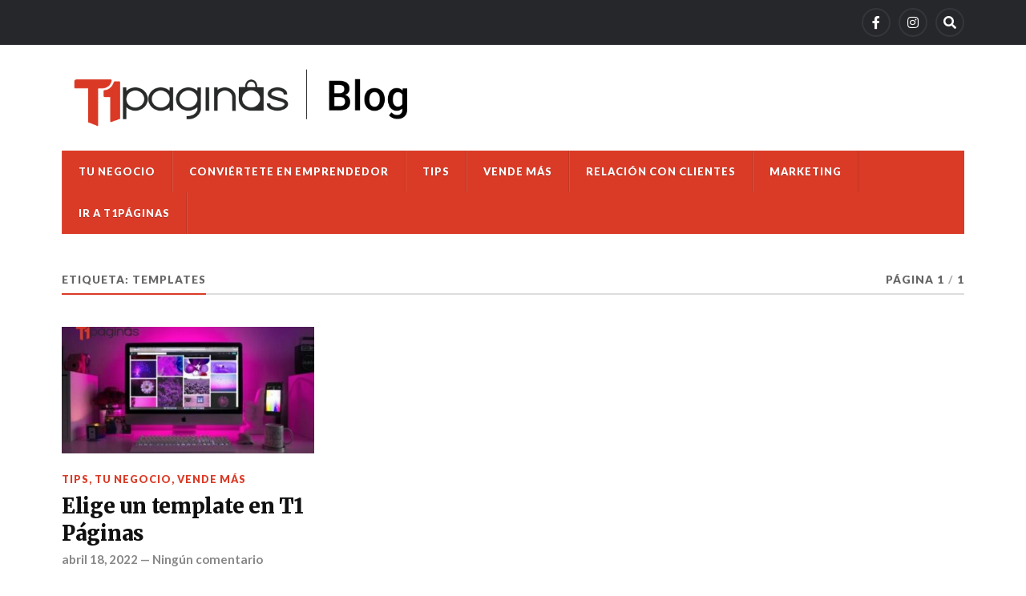

--- FILE ---
content_type: text/html; charset=UTF-8
request_url: https://blog.t1paginas.com/tag/templates/
body_size: 8772
content:
<!DOCTYPE html>

<html class="no-js" lang="es">

	<head profile="http://gmpg.org/xfn/11">
		
		<meta http-equiv="Content-Type" content="text/html; charset=UTF-8" />
		<meta name="viewport" content="width=device-width, initial-scale=1.0" >
		 
		<title>Templates &#8211; Blog de T1 Páginas</title>
<meta name='robots' content='max-image-preview:large' />
<script>document.documentElement.className = document.documentElement.className.replace("no-js","js");</script>
<link rel='dns-prefetch' href='//stats.wp.com' />
<link rel="alternate" type="application/rss+xml" title="Blog de T1 Páginas &raquo; Feed" href="https://blog.t1paginas.com/feed/" />
<link rel="alternate" type="application/rss+xml" title="Blog de T1 Páginas &raquo; RSS de los comentarios" href="https://blog.t1paginas.com/comments/feed/" />
<link rel="alternate" type="application/rss+xml" title="Blog de T1 Páginas &raquo; Templates RSS de la etiqueta" href="https://blog.t1paginas.com/tag/templates/feed/" />
<script type="text/javascript">
/* <![CDATA[ */
window._wpemojiSettings = {"baseUrl":"https:\/\/s.w.org\/images\/core\/emoji\/15.0.3\/72x72\/","ext":".png","svgUrl":"https:\/\/s.w.org\/images\/core\/emoji\/15.0.3\/svg\/","svgExt":".svg","source":{"concatemoji":"https:\/\/blog.t1paginas.com\/wp-includes\/js\/wp-emoji-release.min.js?ver=6.5.5"}};
/*! This file is auto-generated */
!function(i,n){var o,s,e;function c(e){try{var t={supportTests:e,timestamp:(new Date).valueOf()};sessionStorage.setItem(o,JSON.stringify(t))}catch(e){}}function p(e,t,n){e.clearRect(0,0,e.canvas.width,e.canvas.height),e.fillText(t,0,0);var t=new Uint32Array(e.getImageData(0,0,e.canvas.width,e.canvas.height).data),r=(e.clearRect(0,0,e.canvas.width,e.canvas.height),e.fillText(n,0,0),new Uint32Array(e.getImageData(0,0,e.canvas.width,e.canvas.height).data));return t.every(function(e,t){return e===r[t]})}function u(e,t,n){switch(t){case"flag":return n(e,"\ud83c\udff3\ufe0f\u200d\u26a7\ufe0f","\ud83c\udff3\ufe0f\u200b\u26a7\ufe0f")?!1:!n(e,"\ud83c\uddfa\ud83c\uddf3","\ud83c\uddfa\u200b\ud83c\uddf3")&&!n(e,"\ud83c\udff4\udb40\udc67\udb40\udc62\udb40\udc65\udb40\udc6e\udb40\udc67\udb40\udc7f","\ud83c\udff4\u200b\udb40\udc67\u200b\udb40\udc62\u200b\udb40\udc65\u200b\udb40\udc6e\u200b\udb40\udc67\u200b\udb40\udc7f");case"emoji":return!n(e,"\ud83d\udc26\u200d\u2b1b","\ud83d\udc26\u200b\u2b1b")}return!1}function f(e,t,n){var r="undefined"!=typeof WorkerGlobalScope&&self instanceof WorkerGlobalScope?new OffscreenCanvas(300,150):i.createElement("canvas"),a=r.getContext("2d",{willReadFrequently:!0}),o=(a.textBaseline="top",a.font="600 32px Arial",{});return e.forEach(function(e){o[e]=t(a,e,n)}),o}function t(e){var t=i.createElement("script");t.src=e,t.defer=!0,i.head.appendChild(t)}"undefined"!=typeof Promise&&(o="wpEmojiSettingsSupports",s=["flag","emoji"],n.supports={everything:!0,everythingExceptFlag:!0},e=new Promise(function(e){i.addEventListener("DOMContentLoaded",e,{once:!0})}),new Promise(function(t){var n=function(){try{var e=JSON.parse(sessionStorage.getItem(o));if("object"==typeof e&&"number"==typeof e.timestamp&&(new Date).valueOf()<e.timestamp+604800&&"object"==typeof e.supportTests)return e.supportTests}catch(e){}return null}();if(!n){if("undefined"!=typeof Worker&&"undefined"!=typeof OffscreenCanvas&&"undefined"!=typeof URL&&URL.createObjectURL&&"undefined"!=typeof Blob)try{var e="postMessage("+f.toString()+"("+[JSON.stringify(s),u.toString(),p.toString()].join(",")+"));",r=new Blob([e],{type:"text/javascript"}),a=new Worker(URL.createObjectURL(r),{name:"wpTestEmojiSupports"});return void(a.onmessage=function(e){c(n=e.data),a.terminate(),t(n)})}catch(e){}c(n=f(s,u,p))}t(n)}).then(function(e){for(var t in e)n.supports[t]=e[t],n.supports.everything=n.supports.everything&&n.supports[t],"flag"!==t&&(n.supports.everythingExceptFlag=n.supports.everythingExceptFlag&&n.supports[t]);n.supports.everythingExceptFlag=n.supports.everythingExceptFlag&&!n.supports.flag,n.DOMReady=!1,n.readyCallback=function(){n.DOMReady=!0}}).then(function(){return e}).then(function(){var e;n.supports.everything||(n.readyCallback(),(e=n.source||{}).concatemoji?t(e.concatemoji):e.wpemoji&&e.twemoji&&(t(e.twemoji),t(e.wpemoji)))}))}((window,document),window._wpemojiSettings);
/* ]]> */
</script>
<style id='wp-emoji-styles-inline-css' type='text/css'>

	img.wp-smiley, img.emoji {
		display: inline !important;
		border: none !important;
		box-shadow: none !important;
		height: 1em !important;
		width: 1em !important;
		margin: 0 0.07em !important;
		vertical-align: -0.1em !important;
		background: none !important;
		padding: 0 !important;
	}
</style>
<link rel='stylesheet' id='wp-block-library-css' href='https://blog.t1paginas.com/wp-includes/css/dist/block-library/style.min.css?ver=6.5.5' type='text/css' media='all' />
<style id='wp-block-library-inline-css' type='text/css'>
.has-text-align-justify{text-align:justify;}
</style>
<link rel='stylesheet' id='magnific-popup-css' href='https://blog.t1paginas.com/wp-content/plugins/gutentor/assets/library/magnific-popup/magnific-popup.min.css?ver=1.8.0' type='text/css' media='all' />
<link rel='stylesheet' id='slick-css' href='https://blog.t1paginas.com/wp-content/plugins/gutentor/assets/library/slick/slick.min.css?ver=1.8.1' type='text/css' media='all' />
<link rel='stylesheet' id='mediaelement-css' href='https://blog.t1paginas.com/wp-includes/js/mediaelement/mediaelementplayer-legacy.min.css?ver=4.2.17' type='text/css' media='all' />
<link rel='stylesheet' id='wp-mediaelement-css' href='https://blog.t1paginas.com/wp-includes/js/mediaelement/wp-mediaelement.min.css?ver=6.5.5' type='text/css' media='all' />
<style id='jetpack-sharing-buttons-style-inline-css' type='text/css'>
.jetpack-sharing-buttons__services-list{display:flex;flex-direction:row;flex-wrap:wrap;gap:0;list-style-type:none;margin:5px;padding:0}.jetpack-sharing-buttons__services-list.has-small-icon-size{font-size:12px}.jetpack-sharing-buttons__services-list.has-normal-icon-size{font-size:16px}.jetpack-sharing-buttons__services-list.has-large-icon-size{font-size:24px}.jetpack-sharing-buttons__services-list.has-huge-icon-size{font-size:36px}@media print{.jetpack-sharing-buttons__services-list{display:none!important}}.editor-styles-wrapper .wp-block-jetpack-sharing-buttons{gap:0;padding-inline-start:0}ul.jetpack-sharing-buttons__services-list.has-background{padding:1.25em 2.375em}
</style>
<link rel='stylesheet' id='fontawesome-css' href='https://blog.t1paginas.com/wp-content/plugins/gutentor/assets/library/fontawesome/css/all.min.css?ver=5.12.0' type='text/css' media='all' />
<link rel='stylesheet' id='wpness-grid-css' href='https://blog.t1paginas.com/wp-content/plugins/gutentor/assets/library/wpness-grid/wpness-grid.css?ver=1.0.0' type='text/css' media='all' />
<link rel='stylesheet' id='animate-css' href='https://blog.t1paginas.com/wp-content/plugins/gutentor/assets/library/animatecss/animate.min.css?ver=3.7.2' type='text/css' media='all' />
<style id='classic-theme-styles-inline-css' type='text/css'>
/*! This file is auto-generated */
.wp-block-button__link{color:#fff;background-color:#32373c;border-radius:9999px;box-shadow:none;text-decoration:none;padding:calc(.667em + 2px) calc(1.333em + 2px);font-size:1.125em}.wp-block-file__button{background:#32373c;color:#fff;text-decoration:none}
</style>
<style id='global-styles-inline-css' type='text/css'>
body{--wp--preset--color--black: #111;--wp--preset--color--cyan-bluish-gray: #abb8c3;--wp--preset--color--white: #fff;--wp--preset--color--pale-pink: #f78da7;--wp--preset--color--vivid-red: #cf2e2e;--wp--preset--color--luminous-vivid-orange: #ff6900;--wp--preset--color--luminous-vivid-amber: #fcb900;--wp--preset--color--light-green-cyan: #7bdcb5;--wp--preset--color--vivid-green-cyan: #00d084;--wp--preset--color--pale-cyan-blue: #8ed1fc;--wp--preset--color--vivid-cyan-blue: #0693e3;--wp--preset--color--vivid-purple: #9b51e0;--wp--preset--color--accent: #da3b27;--wp--preset--color--dark-gray: #333;--wp--preset--color--medium-gray: #555;--wp--preset--color--light-gray: #777;--wp--preset--gradient--vivid-cyan-blue-to-vivid-purple: linear-gradient(135deg,rgba(6,147,227,1) 0%,rgb(155,81,224) 100%);--wp--preset--gradient--light-green-cyan-to-vivid-green-cyan: linear-gradient(135deg,rgb(122,220,180) 0%,rgb(0,208,130) 100%);--wp--preset--gradient--luminous-vivid-amber-to-luminous-vivid-orange: linear-gradient(135deg,rgba(252,185,0,1) 0%,rgba(255,105,0,1) 100%);--wp--preset--gradient--luminous-vivid-orange-to-vivid-red: linear-gradient(135deg,rgba(255,105,0,1) 0%,rgb(207,46,46) 100%);--wp--preset--gradient--very-light-gray-to-cyan-bluish-gray: linear-gradient(135deg,rgb(238,238,238) 0%,rgb(169,184,195) 100%);--wp--preset--gradient--cool-to-warm-spectrum: linear-gradient(135deg,rgb(74,234,220) 0%,rgb(151,120,209) 20%,rgb(207,42,186) 40%,rgb(238,44,130) 60%,rgb(251,105,98) 80%,rgb(254,248,76) 100%);--wp--preset--gradient--blush-light-purple: linear-gradient(135deg,rgb(255,206,236) 0%,rgb(152,150,240) 100%);--wp--preset--gradient--blush-bordeaux: linear-gradient(135deg,rgb(254,205,165) 0%,rgb(254,45,45) 50%,rgb(107,0,62) 100%);--wp--preset--gradient--luminous-dusk: linear-gradient(135deg,rgb(255,203,112) 0%,rgb(199,81,192) 50%,rgb(65,88,208) 100%);--wp--preset--gradient--pale-ocean: linear-gradient(135deg,rgb(255,245,203) 0%,rgb(182,227,212) 50%,rgb(51,167,181) 100%);--wp--preset--gradient--electric-grass: linear-gradient(135deg,rgb(202,248,128) 0%,rgb(113,206,126) 100%);--wp--preset--gradient--midnight: linear-gradient(135deg,rgb(2,3,129) 0%,rgb(40,116,252) 100%);--wp--preset--font-size--small: 15px;--wp--preset--font-size--medium: 20px;--wp--preset--font-size--large: 24px;--wp--preset--font-size--x-large: 42px;--wp--preset--font-size--normal: 17px;--wp--preset--font-size--larger: 28px;--wp--preset--spacing--20: 0.44rem;--wp--preset--spacing--30: 0.67rem;--wp--preset--spacing--40: 1rem;--wp--preset--spacing--50: 1.5rem;--wp--preset--spacing--60: 2.25rem;--wp--preset--spacing--70: 3.38rem;--wp--preset--spacing--80: 5.06rem;--wp--preset--shadow--natural: 6px 6px 9px rgba(0, 0, 0, 0.2);--wp--preset--shadow--deep: 12px 12px 50px rgba(0, 0, 0, 0.4);--wp--preset--shadow--sharp: 6px 6px 0px rgba(0, 0, 0, 0.2);--wp--preset--shadow--outlined: 6px 6px 0px -3px rgba(255, 255, 255, 1), 6px 6px rgba(0, 0, 0, 1);--wp--preset--shadow--crisp: 6px 6px 0px rgba(0, 0, 0, 1);}:where(.is-layout-flex){gap: 0.5em;}:where(.is-layout-grid){gap: 0.5em;}body .is-layout-flex{display: flex;}body .is-layout-flex{flex-wrap: wrap;align-items: center;}body .is-layout-flex > *{margin: 0;}body .is-layout-grid{display: grid;}body .is-layout-grid > *{margin: 0;}:where(.wp-block-columns.is-layout-flex){gap: 2em;}:where(.wp-block-columns.is-layout-grid){gap: 2em;}:where(.wp-block-post-template.is-layout-flex){gap: 1.25em;}:where(.wp-block-post-template.is-layout-grid){gap: 1.25em;}.has-black-color{color: var(--wp--preset--color--black) !important;}.has-cyan-bluish-gray-color{color: var(--wp--preset--color--cyan-bluish-gray) !important;}.has-white-color{color: var(--wp--preset--color--white) !important;}.has-pale-pink-color{color: var(--wp--preset--color--pale-pink) !important;}.has-vivid-red-color{color: var(--wp--preset--color--vivid-red) !important;}.has-luminous-vivid-orange-color{color: var(--wp--preset--color--luminous-vivid-orange) !important;}.has-luminous-vivid-amber-color{color: var(--wp--preset--color--luminous-vivid-amber) !important;}.has-light-green-cyan-color{color: var(--wp--preset--color--light-green-cyan) !important;}.has-vivid-green-cyan-color{color: var(--wp--preset--color--vivid-green-cyan) !important;}.has-pale-cyan-blue-color{color: var(--wp--preset--color--pale-cyan-blue) !important;}.has-vivid-cyan-blue-color{color: var(--wp--preset--color--vivid-cyan-blue) !important;}.has-vivid-purple-color{color: var(--wp--preset--color--vivid-purple) !important;}.has-black-background-color{background-color: var(--wp--preset--color--black) !important;}.has-cyan-bluish-gray-background-color{background-color: var(--wp--preset--color--cyan-bluish-gray) !important;}.has-white-background-color{background-color: var(--wp--preset--color--white) !important;}.has-pale-pink-background-color{background-color: var(--wp--preset--color--pale-pink) !important;}.has-vivid-red-background-color{background-color: var(--wp--preset--color--vivid-red) !important;}.has-luminous-vivid-orange-background-color{background-color: var(--wp--preset--color--luminous-vivid-orange) !important;}.has-luminous-vivid-amber-background-color{background-color: var(--wp--preset--color--luminous-vivid-amber) !important;}.has-light-green-cyan-background-color{background-color: var(--wp--preset--color--light-green-cyan) !important;}.has-vivid-green-cyan-background-color{background-color: var(--wp--preset--color--vivid-green-cyan) !important;}.has-pale-cyan-blue-background-color{background-color: var(--wp--preset--color--pale-cyan-blue) !important;}.has-vivid-cyan-blue-background-color{background-color: var(--wp--preset--color--vivid-cyan-blue) !important;}.has-vivid-purple-background-color{background-color: var(--wp--preset--color--vivid-purple) !important;}.has-black-border-color{border-color: var(--wp--preset--color--black) !important;}.has-cyan-bluish-gray-border-color{border-color: var(--wp--preset--color--cyan-bluish-gray) !important;}.has-white-border-color{border-color: var(--wp--preset--color--white) !important;}.has-pale-pink-border-color{border-color: var(--wp--preset--color--pale-pink) !important;}.has-vivid-red-border-color{border-color: var(--wp--preset--color--vivid-red) !important;}.has-luminous-vivid-orange-border-color{border-color: var(--wp--preset--color--luminous-vivid-orange) !important;}.has-luminous-vivid-amber-border-color{border-color: var(--wp--preset--color--luminous-vivid-amber) !important;}.has-light-green-cyan-border-color{border-color: var(--wp--preset--color--light-green-cyan) !important;}.has-vivid-green-cyan-border-color{border-color: var(--wp--preset--color--vivid-green-cyan) !important;}.has-pale-cyan-blue-border-color{border-color: var(--wp--preset--color--pale-cyan-blue) !important;}.has-vivid-cyan-blue-border-color{border-color: var(--wp--preset--color--vivid-cyan-blue) !important;}.has-vivid-purple-border-color{border-color: var(--wp--preset--color--vivid-purple) !important;}.has-vivid-cyan-blue-to-vivid-purple-gradient-background{background: var(--wp--preset--gradient--vivid-cyan-blue-to-vivid-purple) !important;}.has-light-green-cyan-to-vivid-green-cyan-gradient-background{background: var(--wp--preset--gradient--light-green-cyan-to-vivid-green-cyan) !important;}.has-luminous-vivid-amber-to-luminous-vivid-orange-gradient-background{background: var(--wp--preset--gradient--luminous-vivid-amber-to-luminous-vivid-orange) !important;}.has-luminous-vivid-orange-to-vivid-red-gradient-background{background: var(--wp--preset--gradient--luminous-vivid-orange-to-vivid-red) !important;}.has-very-light-gray-to-cyan-bluish-gray-gradient-background{background: var(--wp--preset--gradient--very-light-gray-to-cyan-bluish-gray) !important;}.has-cool-to-warm-spectrum-gradient-background{background: var(--wp--preset--gradient--cool-to-warm-spectrum) !important;}.has-blush-light-purple-gradient-background{background: var(--wp--preset--gradient--blush-light-purple) !important;}.has-blush-bordeaux-gradient-background{background: var(--wp--preset--gradient--blush-bordeaux) !important;}.has-luminous-dusk-gradient-background{background: var(--wp--preset--gradient--luminous-dusk) !important;}.has-pale-ocean-gradient-background{background: var(--wp--preset--gradient--pale-ocean) !important;}.has-electric-grass-gradient-background{background: var(--wp--preset--gradient--electric-grass) !important;}.has-midnight-gradient-background{background: var(--wp--preset--gradient--midnight) !important;}.has-small-font-size{font-size: var(--wp--preset--font-size--small) !important;}.has-medium-font-size{font-size: var(--wp--preset--font-size--medium) !important;}.has-large-font-size{font-size: var(--wp--preset--font-size--large) !important;}.has-x-large-font-size{font-size: var(--wp--preset--font-size--x-large) !important;}
.wp-block-navigation a:where(:not(.wp-element-button)){color: inherit;}
:where(.wp-block-post-template.is-layout-flex){gap: 1.25em;}:where(.wp-block-post-template.is-layout-grid){gap: 1.25em;}
:where(.wp-block-columns.is-layout-flex){gap: 2em;}:where(.wp-block-columns.is-layout-grid){gap: 2em;}
.wp-block-pullquote{font-size: 1.5em;line-height: 1.6;}
</style>
<link crossorigin="anonymous" rel='stylesheet' id='rowling_google_fonts-css' href='//fonts.googleapis.com/css?family=Lato%3A400%2C700%2C900%2C400italic%2C700italic%7CMerriweather%3A700%2C900%2C400italic&#038;ver=6.5.5' type='text/css' media='all' />
<link rel='stylesheet' id='rowling_fontawesome-css' href='https://blog.t1paginas.com/wp-content/themes/rowling/assets/css/font-awesome.min.css?ver=5.13.0' type='text/css' media='all' />
<link rel='stylesheet' id='rowling_style-css' href='https://blog.t1paginas.com/wp-content/themes/rowling/style.css?ver=2.0.2' type='text/css' media='all' />
<script type="text/javascript" src="https://blog.t1paginas.com/wp-includes/js/jquery/jquery.min.js?ver=3.7.1" id="jquery-core-js"></script>
<script type="text/javascript" src="https://blog.t1paginas.com/wp-includes/js/jquery/jquery-migrate.min.js?ver=3.4.1" id="jquery-migrate-js"></script>
<script type="text/javascript" src="https://blog.t1paginas.com/wp-content/themes/rowling/assets/js/flexslider.js?ver=1" id="rowling_flexslider-js"></script>
<script type="text/javascript" src="https://blog.t1paginas.com/wp-content/themes/rowling/assets/js/doubletaptogo.js?ver=1" id="rowling_doubletap-js"></script>
<link rel="https://api.w.org/" href="https://blog.t1paginas.com/wp-json/" /><link rel="alternate" type="application/json" href="https://blog.t1paginas.com/wp-json/wp/v2/tags/71" /><link rel="EditURI" type="application/rsd+xml" title="RSD" href="https://blog.t1paginas.com/xmlrpc.php?rsd" />
<meta name="generator" content="WordPress 6.5.5" />
	<style>img#wpstats{display:none}</style>
		<!-- Customizer CSS --><style type="text/css">a { color:#da3b27; }.blog-title a:hover { color:#da3b27; }.navigation .section-inner { background-color:#da3b27; }.primary-menu ul li:hover > a { color:#da3b27; }.search-container .search-button:hover { color:#da3b27; }.sticky .sticky-tag { background-color:#da3b27; }.sticky .sticky-tag:after { border-right-color:#da3b27; }.sticky .sticky-tag:after { border-left-color:#da3b27; }.post-categories { color:#da3b27; }.single .post-meta a { color:#da3b27; }.single .post-meta a:hover { border-bottom-color:#da3b27; }.single-post .post-image-caption .fa { color:#da3b27; }.related-post .category { color:#da3b27; }p.intro { color:#da3b27; }blockquote:after { color:#da3b27; }fieldset legend { background-color:#da3b27; }button, .button, .faux-button, :root .wp-block-button__link, :root .wp-block-file__button, input[type="button"], input[type="reset"], input[type="submit"] { background-color:#da3b27; }:root .has-accent-color { color:#da3b27; }:root .has-accent-background-color { background-color:#da3b27; }.page-edit-link { color:#da3b27; }.post-content .page-links a:hover { background-color:#da3b27; }.post-tags a:hover { background-color:#da3b27; }.post-tags a:hover:before { border-right-color:#da3b27; }.post-navigation h4 a:hover { color:#da3b27; }.comments-title-container .fa { color:#da3b27; }.comment-reply-title .fa { color:#da3b27; }.comments .pingbacks li a:hover { color:#da3b27; }.comment-header h4 a { color:#da3b27; }.bypostauthor .comment-author-icon { background-color:#da3b27; }.comments-nav a:hover { color:#da3b27; }.pingbacks-title { border-bottom-color:#da3b27; }.archive-title { border-bottom-color:#da3b27; }.archive-nav a:hover { color:#da3b27; }.widget-title { border-bottom-color:#da3b27; }.widget-content .textwidget a:hover { color:#da3b27; }.widget_archive li a:hover { color:#da3b27; }.widget_categories li a:hover { color:#da3b27; }.widget_meta li a:hover { color:#da3b27; }.widget_nav_menu li a:hover { color:#da3b27; }.widget_rss .widget-content ul a.rsswidget:hover { color:#da3b27; }#wp-calendar thead th { color:#da3b27; }#wp-calendar tfoot a:hover { color:#da3b27; }.widget .tagcloud a:hover { background-color:#da3b27; }.widget .tagcloud a:hover:before { border-right-color:#da3b27; }.footer .widget .tagcloud a:hover { background-color:#da3b27; }.footer .widget .tagcloud a:hover:before { border-right-color:#da3b27; }.wrapper .search-button:hover { color:#da3b27; }.to-the-top { background-color:#da3b27; }.credits .copyright a:hover { color:#da3b27; }.nav-toggle { background-color:#da3b27; }.mobile-menu { background-color:#da3b27; }</style><!--/Customizer CSS--><link rel="amphtml" href="https://blog.t1paginas.com/tag/templates/?amp=1"><link rel="icon" href="https://blog.t1paginas.com/wp-content/uploads/2021/12/cropped-Captura-de-Pantalla-2021-12-06-a-las-15.18.58-32x32.png" sizes="32x32" />
<link rel="icon" href="https://blog.t1paginas.com/wp-content/uploads/2021/12/cropped-Captura-de-Pantalla-2021-12-06-a-las-15.18.58-192x192.png" sizes="192x192" />
<link rel="apple-touch-icon" href="https://blog.t1paginas.com/wp-content/uploads/2021/12/cropped-Captura-de-Pantalla-2021-12-06-a-las-15.18.58-180x180.png" />
<meta name="msapplication-TileImage" content="https://blog.t1paginas.com/wp-content/uploads/2021/12/cropped-Captura-de-Pantalla-2021-12-06-a-las-15.18.58-270x270.png" />
		<style type="text/css" id="wp-custom-css">
			body {
    background: #fff;
}
.wrapper:before {
    background: #fff;
}
.credits .attribution{
	display: none;
}
.header {
    padding: 5px 0;
}
.blog-logo{
	margin: 5px 0;
	width: 40%;
}
.header-wrapper {
    background: #fff;
}
.navigation .section-inner {
    background-color: #da3b27;
}
.posts .post-categories a {
    color: #da3b27;
}
.widget-content a {
    color: #da3b27;
}
.to-the-top {
    background-color: #da3b27;
}
.wrapper:before {
    border: 0;
}
@media (min-width: 850px) {
	.sidebar{
		display: none;
	}
	.content {
    width: 100%;
  }
	.posts .post {
    width: 28%;
    margin-left: 5%;
	}
	.posts .post:nth-of-type(3n-2) {
    margin-left: 0%;
	}
	.posts .post:nth-of-type(3) {
    margin-top: 0px;
    padding-top: 0;
	}
	.single-post .post-comments {
			display: none;
	}
	.post-image > a, .post-image img {
			margin: auto;
	}
}
@media (max-width: 850px){
	.header {
			padding: 25px 0;
			border-bottom: 1px solid #26272B;
			background: #fff;
			border-top: 0;
			padding: 2px 0;
	}
}
@media (max-width: 400px){
	.header {
			padding: 2px 0;
	}
	.blog-logo {
			width: 70%;
	}
	.blog-logo .logo img{
		width: 80%;
	}
}		</style>
			
	</head>
	
	<body class="archive tag tag-templates tag-71 wp-custom-logo gutentor-active">

		
		<a class="skip-link button" href="#site-content">Saltar al contenido</a>
		
				
			<div class="top-nav">
				
				<div class="section-inner group">

					
									
						<ul class="social-menu reset-list-style">
							<li id="menu-item-1686" class="menu-item menu-item-type-custom menu-item-object-custom menu-item-1686"><a href="https://www.facebook.com/t1paginas"><span class="screen-reader-text">Facebook</span></a></li>
<li id="menu-item-1687" class="menu-item menu-item-type-custom menu-item-object-custom menu-item-1687"><a href="https://www.instagram.com/t1paginas/"><span class="screen-reader-text">Instagram</span></a></li>
<li id="menu-item-151" class="menu-item menu-item-type-custom menu-item-object-custom menu-item-151"><a class="search-toggle" href="?s"><span class="screen-reader-text">Search</span></a></li>						</ul><!-- .social-menu -->

									
				</div><!-- .section-inner -->
				
			</div><!-- .top-nav -->
			
				
		<div class="search-container">
			
			<div class="section-inner">
			
				
<form method="get" class="search-form" id="search-form-6975aef02c01a" action="https://blog.t1paginas.com/">
	<input type="search" class="search-field" placeholder="Formulario de búsqueda" name="s" id="search-form-6975aef02c01b" /> 
	<button type="submit" class="search-button"><div class="fa fw fa-search"></div><span class="screen-reader-text">Buscar</span></button>
</form>			
			</div><!-- .section-inner -->
			
		</div><!-- .search-container -->
		
		<header class="header-wrapper">
		
			<div class="header">
					
				<div class="section-inner">
				
					
						<div class="blog-logo">
							<a class="logo" href="https://blog.t1paginas.com/" rel="home">
								<img src="https://blog.t1paginas.com/wp-content/uploads/2022/03/cropped-LOGO_T1_PAGINAS_1280x318_PNG24.png">
								<span class="screen-reader-text">Blog de T1 Páginas</span>
							</a>
						</div>
			
										
					<div class="nav-toggle">
						
						<div class="bars">
							<div class="bar"></div>
							<div class="bar"></div>
							<div class="bar"></div>
						</div>
						
					</div><!-- .nav-toggle -->
				
				</div><!-- .section-inner -->
				
			</div><!-- .header -->
			
			<div class="navigation">
				
				<div class="section-inner group">
					
					<ul class="primary-menu reset-list-style dropdown-menu">
						
						<li id="menu-item-1678" class="menu-item menu-item-type-taxonomy menu-item-object-category menu-item-1678"><a href="https://blog.t1paginas.com/category/tu-negocio-2/">Tu negocio</a></li>
<li id="menu-item-1679" class="menu-item menu-item-type-taxonomy menu-item-object-category menu-item-1679"><a href="https://blog.t1paginas.com/category/conviertete-en-emprendedor/">Conviértete en emprendedor</a></li>
<li id="menu-item-1680" class="menu-item menu-item-type-taxonomy menu-item-object-category menu-item-1680"><a href="https://blog.t1paginas.com/category/tips/">Tips</a></li>
<li id="menu-item-1681" class="menu-item menu-item-type-taxonomy menu-item-object-category menu-item-1681"><a href="https://blog.t1paginas.com/category/vende-mas/">Vende más</a></li>
<li id="menu-item-1682" class="menu-item menu-item-type-taxonomy menu-item-object-category menu-item-1682"><a href="https://blog.t1paginas.com/category/relacion-con-clientes/">Relación con clientes</a></li>
<li id="menu-item-1683" class="menu-item menu-item-type-taxonomy menu-item-object-category menu-item-1683"><a href="https://blog.t1paginas.com/category/marketing/">Marketing</a></li>
<li id="menu-item-1684" class="menu-item menu-item-type-custom menu-item-object-custom menu-item-1684"><a href="https://t1paginas.com/">Ir a T1Páginas</a></li>
															
					</ul>
					
				</div><!-- .section-inner -->
				
			</div><!-- .navigation -->
				
			<ul class="mobile-menu reset-list-style">
				
				<li class="menu-item menu-item-type-taxonomy menu-item-object-category menu-item-1678"><a href="https://blog.t1paginas.com/category/tu-negocio-2/">Tu negocio</a></li>
<li class="menu-item menu-item-type-taxonomy menu-item-object-category menu-item-1679"><a href="https://blog.t1paginas.com/category/conviertete-en-emprendedor/">Conviértete en emprendedor</a></li>
<li class="menu-item menu-item-type-taxonomy menu-item-object-category menu-item-1680"><a href="https://blog.t1paginas.com/category/tips/">Tips</a></li>
<li class="menu-item menu-item-type-taxonomy menu-item-object-category menu-item-1681"><a href="https://blog.t1paginas.com/category/vende-mas/">Vende más</a></li>
<li class="menu-item menu-item-type-taxonomy menu-item-object-category menu-item-1682"><a href="https://blog.t1paginas.com/category/relacion-con-clientes/">Relación con clientes</a></li>
<li class="menu-item menu-item-type-taxonomy menu-item-object-category menu-item-1683"><a href="https://blog.t1paginas.com/category/marketing/">Marketing</a></li>
<li class="menu-item menu-item-type-custom menu-item-object-custom menu-item-1684"><a href="https://t1paginas.com/">Ir a T1Páginas</a></li>
				
			</ul><!-- .mobile-menu -->
				
		</header><!-- .header-wrapper -->

		<main id="site-content">
<div class="wrapper section-inner group">
			
	<div class="content">

				
			<div class="archive-header">

				<div class="group archive-header-inner">

											<h1 class="archive-title">Etiqueta: <span>Templates</span></h1>
										
											<p class="archive-subtitle">Página 1<span class="sep">/</span>1</p>
					
				</div><!-- .group -->

								
			</div><!-- .archive-header -->
						
																									                    
				
			<div class="posts" id="posts">
					
				<article id="post-109" class="post post-109 type-post status-publish format-standard has-post-thumbnail hentry category-tips category-tu-negocio-2 category-vende-mas tag-e-commerce tag-t1-paginas tag-templates tag-tienda-en-linea tag-tips tag-tu-tienda-en-linea tag-tutorial tag-venta-en-linea">

	
		
		<figure class="post-image">
			
			
							<a href="https://blog.t1paginas.com/2022/04/18/elige-un-template-en-t1-paginas/"><img width="400" height="200" src="https://blog.t1paginas.com/wp-content/uploads/2021/12/Diseno-sin-titulo-2021-12-09T182722.098-400x200.jpg" class="attachment-post-image-thumb size-post-image-thumb wp-post-image" alt="Elige un template en T1 Páginas" decoding="async" fetchpriority="high" /></a>
						
		</figure><!-- .post-image -->
			
		
	<header class="post-header">
							
					<p class="post-categories"><a href="https://blog.t1paginas.com/category/tips/" rel="category tag">Tips</a>, <a href="https://blog.t1paginas.com/category/tu-negocio-2/" rel="category tag">Tu negocio</a>, <a href="https://blog.t1paginas.com/category/vende-mas/" rel="category tag">Vende más</a></p>
				
				    <h2 class="post-title"><a href="https://blog.t1paginas.com/2022/04/18/elige-un-template-en-t1-paginas/">Elige un template en T1 Páginas</a></h2>
				
		<p class="post-meta">
			<a href="https://blog.t1paginas.com/2022/04/18/elige-un-template-en-t1-paginas/">abril 18, 2022</a> 
			 &mdash; <a href="https://blog.t1paginas.com/2022/04/18/elige-un-template-en-t1-paginas/#respond">Ningún comentario</a>		</p>
		
	</header><!-- .post-header -->
						
</article><!-- .post -->	        	                    			
			</div><!-- .posts -->
		
					
	</div><!-- .content -->
	
	<div class="sidebar">

	<div id="block-2" class="widget widget_block widget_search"><div class="widget-content"><form role="search" method="get" action="https://blog.t1paginas.com/" class="wp-block-search__button-outside wp-block-search__text-button wp-block-search"    ><label class="wp-block-search__label" for="wp-block-search__input-1" >Buscar</label><div class="wp-block-search__inside-wrapper " ><input class="wp-block-search__input" id="wp-block-search__input-1" placeholder="" value="" type="search" name="s" required /><button aria-label="Buscar" class="wp-block-search__button wp-element-button" type="submit" >Buscar</button></div></form></div></div><div id="block-3" class="widget widget_block"><div class="widget-content">
<div class="wp-block-group"><div class="wp-block-group__inner-container is-layout-flow wp-block-group-is-layout-flow">
<h2 class="wp-block-heading">Publicaciones recientes</h2>


<ul class="wp-block-latest-posts__list wp-block-latest-posts"><li><a class="wp-block-latest-posts__post-title" href="https://blog.t1paginas.com/2024/06/13/como-impulsar-los-cupones-de-descuento-en-el-dia-del-padre-en-tu-tienda-en-linea/">Cómo impulsar los cupones de descuento en el Día del Padre en tu tienda en línea</a></li>
<li><a class="wp-block-latest-posts__post-title" href="https://blog.t1paginas.com/2024/06/11/como-impulsar-tu-tienda-en-linea-en-el-dia-del-padre/">Cómo impulsar tu Tienda en Línea en el Día del Padre</a></li>
<li><a class="wp-block-latest-posts__post-title" href="https://blog.t1paginas.com/2024/06/04/tipos-de-clientes-en-compras-en-linea-y-como-satisfacer-sus-necesidades/">Tipos de clientes en compras en línea y cómo satisfacer sus necesidades</a></li>
<li><a class="wp-block-latest-posts__post-title" href="https://blog.t1paginas.com/2024/05/21/aprovecha-al-maximo-los-ultimos-dias-del-hot-sale-para-impulsar-tu-tienda-en-linea/">¡Aprovecha al máximo los últimos días del Hot Sale para impulsar tu Tienda en Línea!</a></li>
<li><a class="wp-block-latest-posts__post-title" href="https://blog.t1paginas.com/2024/05/13/prepara-tu-tienda-en-linea-para-el-hot-sale-checklist-esencial/">Prepara tu Tienda en Línea para el Hot Sale: Checklist esencial</a></li>
</ul></div></div>
</div></div><div id="block-4" class="widget widget_block"><div class="widget-content">
<div class="wp-block-group"><div class="wp-block-group__inner-container is-layout-flow wp-block-group-is-layout-flow">
<h2 class="wp-block-heading">Comentarios recientes</h2>


<div class="no-comments wp-block-latest-comments">No hay comentarios que mostrar.</div></div></div>
</div></div><div id="block-5" class="widget widget_block"><div class="widget-content">
<div class="wp-block-group"><div class="wp-block-group__inner-container is-layout-flow wp-block-group-is-layout-flow">
<h2 class="wp-block-heading">Archivos</h2>


<ul class="wp-block-archives-list wp-block-archives">	<li><a href='https://blog.t1paginas.com/2024/06/'>junio 2024</a></li>
	<li><a href='https://blog.t1paginas.com/2024/05/'>mayo 2024</a></li>
	<li><a href='https://blog.t1paginas.com/2024/04/'>abril 2024</a></li>
	<li><a href='https://blog.t1paginas.com/2024/03/'>marzo 2024</a></li>
	<li><a href='https://blog.t1paginas.com/2024/02/'>febrero 2024</a></li>
	<li><a href='https://blog.t1paginas.com/2024/01/'>enero 2024</a></li>
	<li><a href='https://blog.t1paginas.com/2023/12/'>diciembre 2023</a></li>
	<li><a href='https://blog.t1paginas.com/2023/11/'>noviembre 2023</a></li>
	<li><a href='https://blog.t1paginas.com/2023/10/'>octubre 2023</a></li>
	<li><a href='https://blog.t1paginas.com/2023/09/'>septiembre 2023</a></li>
	<li><a href='https://blog.t1paginas.com/2023/08/'>agosto 2023</a></li>
	<li><a href='https://blog.t1paginas.com/2023/07/'>julio 2023</a></li>
	<li><a href='https://blog.t1paginas.com/2023/06/'>junio 2023</a></li>
	<li><a href='https://blog.t1paginas.com/2023/05/'>mayo 2023</a></li>
	<li><a href='https://blog.t1paginas.com/2023/04/'>abril 2023</a></li>
	<li><a href='https://blog.t1paginas.com/2023/03/'>marzo 2023</a></li>
	<li><a href='https://blog.t1paginas.com/2023/02/'>febrero 2023</a></li>
	<li><a href='https://blog.t1paginas.com/2022/06/'>junio 2022</a></li>
	<li><a href='https://blog.t1paginas.com/2022/05/'>mayo 2022</a></li>
	<li><a href='https://blog.t1paginas.com/2022/04/'>abril 2022</a></li>
	<li><a href='https://blog.t1paginas.com/2022/03/'>marzo 2022</a></li>
	<li><a href='https://blog.t1paginas.com/2022/02/'>febrero 2022</a></li>
	<li><a href='https://blog.t1paginas.com/2022/01/'>enero 2022</a></li>
	<li><a href='https://blog.t1paginas.com/2021/12/'>diciembre 2021</a></li>
</ul></div></div>
</div></div><div id="block-6" class="widget widget_block"><div class="widget-content">
<div class="wp-block-group"><div class="wp-block-group__inner-container is-layout-flow wp-block-group-is-layout-flow">
<h2 class="wp-block-heading">Categories</h2>


<ul class="wp-block-categories-list wp-block-categories">	<li class="cat-item cat-item-988"><a href="https://blog.t1paginas.com/category/buen-fin/">Buen Fin</a>
</li>
	<li class="cat-item cat-item-42"><a href="https://blog.t1paginas.com/category/conviertete-en-emprendedor/">Conviértete en emprendedor</a>
</li>
	<li class="cat-item cat-item-994"><a href="https://blog.t1paginas.com/category/envios-seguros/">Envíos Seguros</a>
</li>
	<li class="cat-item cat-item-962"><a href="https://blog.t1paginas.com/category/hotsale/">HotSale</a>
</li>
	<li class="cat-item cat-item-46"><a href="https://blog.t1paginas.com/category/marketing/">Marketing</a>
</li>
	<li class="cat-item cat-item-1032"><a href="https://blog.t1paginas.com/category/navidad/">Navidad</a>
</li>
	<li class="cat-item cat-item-45"><a href="https://blog.t1paginas.com/category/relacion-con-clientes/">Relación con clientes</a>
</li>
	<li class="cat-item cat-item-958"><a href="https://blog.t1paginas.com/category/social-media/">Social Media</a>
</li>
	<li class="cat-item cat-item-43"><a href="https://blog.t1paginas.com/category/tips/">Tips</a>
</li>
	<li class="cat-item cat-item-40"><a href="https://blog.t1paginas.com/category/uncategorized/tu-negocio/">Tu negocio</a>
</li>
	<li class="cat-item cat-item-41"><a href="https://blog.t1paginas.com/category/tu-negocio-2/">Tu negocio</a>
</li>
	<li class="cat-item cat-item-1"><a href="https://blog.t1paginas.com/category/uncategorized/">Uncategorized</a>
</li>
	<li class="cat-item cat-item-44"><a href="https://blog.t1paginas.com/category/vende-mas/">Vende más</a>
</li>
</ul></div></div>
</div></div>
</div>	
</div><!-- .wrapper.section-inner -->
	              	        
		</main><!-- #site-content -->

		<footer class="credits">
					
			<div class="section-inner">
				
				<a href="#" class="to-the-top">
					<div class="fa fw fa-angle-up"></div>
					<span class="screen-reader-text">Ir arriba</span>
				</a>
				
				<p class="copyright">&copy; 2026 <a href="https://blog.t1paginas.com/" rel="home">Blog de T1 Páginas</a></p>
				
				<p class="attribution">Tema creado por <a href="https://www.andersnoren.se">Anders Nor&eacute;n</a></p>
				
			</div><!-- .section-inner -->
			
		</footer><!-- .credits -->

		<link rel='stylesheet' id='wp-components-css' href='https://blog.t1paginas.com/wp-includes/css/dist/components/style.min.css?ver=6.5.5' type='text/css' media='all' />
<link rel='stylesheet' id='wp-preferences-css' href='https://blog.t1paginas.com/wp-includes/css/dist/preferences/style.min.css?ver=6.5.5' type='text/css' media='all' />
<link rel='stylesheet' id='wp-block-editor-css' href='https://blog.t1paginas.com/wp-includes/css/dist/block-editor/style.min.css?ver=6.5.5' type='text/css' media='all' />
<link rel='stylesheet' id='wp-reusable-blocks-css' href='https://blog.t1paginas.com/wp-includes/css/dist/reusable-blocks/style.min.css?ver=6.5.5' type='text/css' media='all' />
<link rel='stylesheet' id='wp-patterns-css' href='https://blog.t1paginas.com/wp-includes/css/dist/patterns/style.min.css?ver=6.5.5' type='text/css' media='all' />
<link rel='stylesheet' id='wp-editor-css' href='https://blog.t1paginas.com/wp-includes/css/dist/editor/style.min.css?ver=6.5.5' type='text/css' media='all' />
<link rel='stylesheet' id='gutentor-css' href='https://blog.t1paginas.com/wp-content/plugins/gutentor/dist/blocks.style.build.css?ver=3.3.0' type='text/css' media='all' />
<script type="text/javascript" src="https://blog.t1paginas.com/wp-content/plugins/gutentor/assets/library/wow/wow.min.js?ver=1.2.1" id="wow-js"></script>
<script type="text/javascript" src="https://blog.t1paginas.com/wp-content/themes/rowling/assets/js/global.js?ver=2.0.2" id="rowling_global-js"></script>
<script type="text/javascript" src="https://stats.wp.com/e-202604.js" id="jetpack-stats-js" data-wp-strategy="defer"></script>
<script type="text/javascript" id="jetpack-stats-js-after">
/* <![CDATA[ */
_stq = window._stq || [];
_stq.push([ "view", JSON.parse("{\"v\":\"ext\",\"blog\":\"215587785\",\"post\":\"0\",\"tz\":\"0\",\"srv\":\"blog.t1paginas.com\",\"j\":\"1:13.4.2\"}") ]);
_stq.push([ "clickTrackerInit", "215587785", "0" ]);
/* ]]> */
</script>
<script type="text/javascript" id="gutentor-block-js-extra">
/* <![CDATA[ */
var gutentorLS = {"fontAwesomeVersion":"5","restNonce":"7eaf31f70b","restUrl":"https:\/\/blog.t1paginas.com\/wp-json\/"};
/* ]]> */
</script>
<script type="text/javascript" src="https://blog.t1paginas.com/wp-content/plugins/gutentor/assets/js/gutentor.js?ver=3.3.0" id="gutentor-block-js"></script>

	</body>
	
</html>